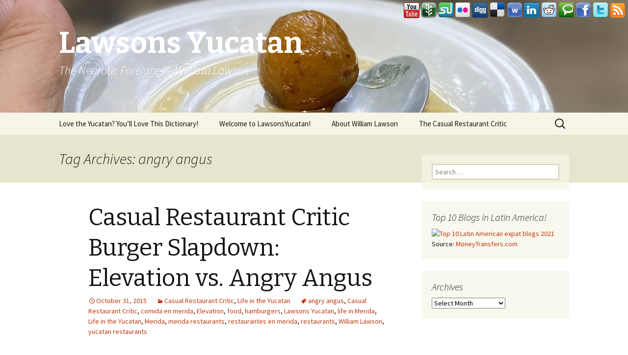

--- FILE ---
content_type: text/html; charset=UTF-8
request_url: https://www.lawsonsyucatan.com/tag/angry-angus/
body_size: 59988
content:
<!DOCTYPE html>
<!--[if IE 7]>
<html class="ie ie7" lang="en-US">
<![endif]-->
<!--[if IE 8]>
<html class="ie ie8" lang="en-US">
<![endif]-->
<!--[if !(IE 7) | !(IE 8)  ]><!-->
<html lang="en-US">
<!--<![endif]-->
<head>
	<meta charset="UTF-8">
	<meta name="viewport" content="width=device-width">
	<title>angry angus | Lawsons Yucatan</title>
	<link rel="profile" href="http://gmpg.org/xfn/11">
	<link rel="pingback" href="https://www.lawsonsyucatan.com/xmlrpc.php">
	<!--[if lt IE 9]>
	<script src="https://www.lawsonsyucatan.com/wp-content/themes/twentythirteen/js/html5.js"></script>
	<![endif]-->
	<link rel="stylesheet" type="text/css" href="https://www.lawsonsyucatan.com/wp-content/plugins/fixed-social-buttons/stylehortop.css" /><link rel='dns-prefetch' href='//fonts.googleapis.com' />
<link rel='dns-prefetch' href='//s.w.org' />
<link rel="alternate" type="application/rss+xml" title="Lawsons Yucatan &raquo; Feed" href="https://www.lawsonsyucatan.com/feed/" />
<link rel="alternate" type="application/rss+xml" title="Lawsons Yucatan &raquo; Comments Feed" href="https://www.lawsonsyucatan.com/comments/feed/" />
<link rel="alternate" type="application/rss+xml" title="Lawsons Yucatan &raquo; angry angus Tag Feed" href="https://www.lawsonsyucatan.com/tag/angry-angus/feed/" />
		<script type="text/javascript">
			window._wpemojiSettings = {"baseUrl":"https:\/\/s.w.org\/images\/core\/emoji\/11.2.0\/72x72\/","ext":".png","svgUrl":"https:\/\/s.w.org\/images\/core\/emoji\/11.2.0\/svg\/","svgExt":".svg","source":{"concatemoji":"https:\/\/www.lawsonsyucatan.com\/wp-includes\/js\/wp-emoji-release.min.js?ver=5.1.19"}};
			!function(e,a,t){var n,r,o,i=a.createElement("canvas"),p=i.getContext&&i.getContext("2d");function s(e,t){var a=String.fromCharCode;p.clearRect(0,0,i.width,i.height),p.fillText(a.apply(this,e),0,0);e=i.toDataURL();return p.clearRect(0,0,i.width,i.height),p.fillText(a.apply(this,t),0,0),e===i.toDataURL()}function c(e){var t=a.createElement("script");t.src=e,t.defer=t.type="text/javascript",a.getElementsByTagName("head")[0].appendChild(t)}for(o=Array("flag","emoji"),t.supports={everything:!0,everythingExceptFlag:!0},r=0;r<o.length;r++)t.supports[o[r]]=function(e){if(!p||!p.fillText)return!1;switch(p.textBaseline="top",p.font="600 32px Arial",e){case"flag":return s([55356,56826,55356,56819],[55356,56826,8203,55356,56819])?!1:!s([55356,57332,56128,56423,56128,56418,56128,56421,56128,56430,56128,56423,56128,56447],[55356,57332,8203,56128,56423,8203,56128,56418,8203,56128,56421,8203,56128,56430,8203,56128,56423,8203,56128,56447]);case"emoji":return!s([55358,56760,9792,65039],[55358,56760,8203,9792,65039])}return!1}(o[r]),t.supports.everything=t.supports.everything&&t.supports[o[r]],"flag"!==o[r]&&(t.supports.everythingExceptFlag=t.supports.everythingExceptFlag&&t.supports[o[r]]);t.supports.everythingExceptFlag=t.supports.everythingExceptFlag&&!t.supports.flag,t.DOMReady=!1,t.readyCallback=function(){t.DOMReady=!0},t.supports.everything||(n=function(){t.readyCallback()},a.addEventListener?(a.addEventListener("DOMContentLoaded",n,!1),e.addEventListener("load",n,!1)):(e.attachEvent("onload",n),a.attachEvent("onreadystatechange",function(){"complete"===a.readyState&&t.readyCallback()})),(n=t.source||{}).concatemoji?c(n.concatemoji):n.wpemoji&&n.twemoji&&(c(n.twemoji),c(n.wpemoji)))}(window,document,window._wpemojiSettings);
		</script>
		<style type="text/css">
img.wp-smiley,
img.emoji {
	display: inline !important;
	border: none !important;
	box-shadow: none !important;
	height: 1em !important;
	width: 1em !important;
	margin: 0 .07em !important;
	vertical-align: -0.1em !important;
	background: none !important;
	padding: 0 !important;
}
</style>
	<link rel='stylesheet' id='wp-block-library-css'  href='https://www.lawsonsyucatan.com/wp-includes/css/dist/block-library/style.min.css?ver=5.1.19' type='text/css' media='all' />
<link rel='stylesheet' id='wpt-twitter-feed-css'  href='https://www.lawsonsyucatan.com/wp-content/plugins/wp-to-twitter/css/twitter-feed.css?ver=5.1.19' type='text/css' media='all' />
<link rel='stylesheet' id='twentythirteen-fonts-css'  href='//fonts.googleapis.com/css?family=Source+Sans+Pro%3A300%2C400%2C700%2C300italic%2C400italic%2C700italic%7CBitter%3A400%2C700&#038;subset=latin%2Clatin-ext' type='text/css' media='all' />
<link rel='stylesheet' id='genericons-css'  href='https://www.lawsonsyucatan.com/wp-content/themes/twentythirteen/fonts/genericons.css?ver=2.09' type='text/css' media='all' />
<link rel='stylesheet' id='twentythirteen-style-css'  href='https://www.lawsonsyucatan.com/wp-content/themes/twentythirteen/style.css?ver=2013-07-18' type='text/css' media='all' />
<!--[if lt IE 9]>
<link rel='stylesheet' id='twentythirteen-ie-css'  href='https://www.lawsonsyucatan.com/wp-content/themes/twentythirteen/css/ie.css?ver=2013-07-18' type='text/css' media='all' />
<![endif]-->
<script type='text/javascript' src='https://www.lawsonsyucatan.com/wp-includes/js/jquery/jquery.js?ver=1.12.4'></script>
<script type='text/javascript' src='https://www.lawsonsyucatan.com/wp-includes/js/jquery/jquery-migrate.min.js?ver=1.4.1'></script>
<script type='text/javascript' src='https://www.lawsonsyucatan.com/wp-content/plugins/google-analyticator/external-tracking.min.js?ver=6.5.4'></script>
<link rel='https://api.w.org/' href='https://www.lawsonsyucatan.com/wp-json/' />
<link rel="EditURI" type="application/rsd+xml" title="RSD" href="https://www.lawsonsyucatan.com/xmlrpc.php?rsd" />
<link rel="wlwmanifest" type="application/wlwmanifest+xml" href="https://www.lawsonsyucatan.com/wp-includes/wlwmanifest.xml" /> 
<meta name="generator" content="WordPress 5.1.19" />
<style type="text/css">
#wp-calendar {
width:100%;
font-size:15px;
text-align:center;
}    
.calnk a:hover {
         background-position:0 0;
         text-decoration:none;  
         color:#000000;
         border-bottom:1px dotted #000000;
         }
    .calnk a:visited {
         text-decoration:none;
         color:#000000;
         border-bottom:1px dotted #000000;
        }
    .calnk a {
        text-decoration:none; 
        color:#000000; 
        border-bottom:1px dotted #000000;
        }
    .calnk a span { 
        display:none; 
        }
    .calnk a:hover span {
        color:#333333; 
        background:#F6F79B; 
        display:block;
        position:absolute; 
        margin-top:1px; 
        padding:5px; 
        width:150px; 
        z-index:100;
        }
     .calendar-table {
        border:none;
        width:100%;
     }
     .calendar-heading {
        height:25px;
        text-align:center;
        border:1px solid #D6DED5;
        background-color:#E4EBE3;
     }
     .calendar-next {
        width:25%;
        text-align:center;
     }
     .calendar-prev {
        width:25%;
        text-align:center;
     }
     .calendar-month {
        width:50%;
        text-align:center;
        font-weight:bold;
     }
     .normal-day-heading {
        text-align:center;
        width:25px;
        height:25px;
        font-size:0.8em;
        border:1px solid #DFE6DE;
        background-color:#EBF2EA;
     }
     .weekend-heading {
        text-align:center;
        width:25px;
        height:25px;
        font-size:0.8em;
        border:1px solid #DFE6DE;
        background-color:#EBF2EA;
        color:#FF0000;
     }
     .day-with-date {
        vertical-align:text-top;
        text-align:left;
        width:60px;
        height:60px;
        border:1px solid #DFE6DE;
     }
     .no-events {

     }
     .day-without-date {
        width:60px;
        height:60px;
        border:1px solid #E9F0E8;
     }
     span.weekend {
        color:#FF0000;
     }
     .current-day {
        vertical-align:text-top;
        text-align:left;
        width:60px;
        height:60px;
        border:1px solid #BFBFBF;
        background-color:#E4EBE3;
     }
     span.event {
        font-size:0.75em;
     }
     .kjo-link {
        font-size:0.75em;
        text-align:center;
     }
     .event-title {
        text-align:center;
        font-weight:bold;
        font-size:1.2em;
     }
     .event-title-break {
        width:96%;
        margin-left:2%;
        margin-right:2%;
        margin-top:5px;
        margin-bottom:5px;
        text-align:center;
        height:1px;
        background-color:#000000;
     }
     .event-content-break {
        width:96%;
        margin-left:2%;
        margin-right:2%;
        margin-top:5px;
        margin-bottom:5px;
        text-align:center;
        height:1px;
        background-color:#000000;
     }
     .calendar-date-switcher {
        height:25px;
        text-align:center;
        border:1px solid #D6DED5;
        background-color:#E4EBE3;
     }
     .calendar-date-switcher form {
        margin:0;
        padding:0;
     }
     .calendar-date-switcher input {
        border:1px #D6DED5 solid;
     }
     .calendar-date-switcher select {
        border:1px #D6DED5 solid;
     }
     .cat-key {
        width:100%;
        margin-top:10px;
        padding:5px;
        border:1px solid #D6DED5;
     }
</style>
		<style type="text/css">.recentcomments a{display:inline !important;padding:0 !important;margin:0 !important;}</style>
			<style type="text/css" id="twentythirteen-header-css">
			.site-header {
			background: url(https://www.lawsonsyucatan.com/wp-content/uploads/2022/09/cropped-IMG_8457.jpg) no-repeat scroll top;
			background-size: 1600px auto;
		}
			.site-title,
		.site-description {
			color: #ffffff;
		}
		</style>
	<link rel="icon" href="https://www.lawsonsyucatan.com/wp-content/uploads/2014/08/cropped-photo-1-32x32.jpg" sizes="32x32" />
<link rel="icon" href="https://www.lawsonsyucatan.com/wp-content/uploads/2014/08/cropped-photo-1-192x192.jpg" sizes="192x192" />
<link rel="apple-touch-icon-precomposed" href="https://www.lawsonsyucatan.com/wp-content/uploads/2014/08/cropped-photo-1-180x180.jpg" />
<meta name="msapplication-TileImage" content="https://www.lawsonsyucatan.com/wp-content/uploads/2014/08/cropped-photo-1-270x270.jpg" />
<!-- Google Analytics Tracking by Google Analyticator 6.5.4: http://www.videousermanuals.com/google-analyticator/ -->
<script type="text/javascript">
    var analyticsFileTypes = [''];
    var analyticsSnippet = 'enabled';
    var analyticsEventTracking = 'enabled';
</script>
<script type="text/javascript">
	var _gaq = _gaq || [];
  
	_gaq.push(['_setAccount', 'UA-6003291-28']);
    _gaq.push(['_addDevId', 'i9k95']); // Google Analyticator App ID with Google
	_gaq.push(['_trackPageview']);

	(function() {
		var ga = document.createElement('script'); ga.type = 'text/javascript'; ga.async = true;
		                ga.src = ('https:' == document.location.protocol ? 'https://ssl' : 'http://www') + '.google-analytics.com/ga.js';
		                var s = document.getElementsByTagName('script')[0]; s.parentNode.insertBefore(ga, s);
	})();
</script>
</head>

<body class="archive tag tag-angry-angus tag-1368 single-author sidebar">
	<div id="page" class="hfeed site">
		<header id="masthead" class="site-header" role="banner">
			<a class="home-link" href="https://www.lawsonsyucatan.com/" title="Lawsons Yucatan" rel="home">
				<h1 class="site-title">Lawsons Yucatan</h1>
				<h2 class="site-description">The Neurotic Foreigner &#8211; William Lawson</h2>
			</a>

			<div id="navbar" class="navbar">
				<nav id="site-navigation" class="navigation main-navigation" role="navigation">
					<h3 class="menu-toggle">Menu</h3>
					<a class="screen-reader-text skip-link" href="#content" title="Skip to content">Skip to content</a>
					<div class="nav-menu"><ul>
<li class="page_item page-item-1577"><a href="https://www.lawsonsyucatan.com/love-the-yucatan-youll-love-my-dictionary/">Love the Yucatan? You&#8217;ll Love This Dictionary!</a></li>
<li class="page_item page-item-515"><a href="https://www.lawsonsyucatan.com/welcome-to-lawsonsyucatan/">Welcome to LawsonsYucatan!</a></li>
<li class="page_item page-item-2 current_page_parent"><a href="https://www.lawsonsyucatan.com/about/">About William Lawson</a></li>
<li class="page_item page-item-19"><a href="https://www.lawsonsyucatan.com/the-casual-restaurant-critic/">The Casual Restaurant Critic</a></li>
</ul></div>
					<form role="search" method="get" class="search-form" action="https://www.lawsonsyucatan.com/">
				<label>
					<span class="screen-reader-text">Search for:</span>
					<input type="search" class="search-field" placeholder="Search &hellip;" value="" name="s" />
				</label>
				<input type="submit" class="search-submit" value="Search" />
			</form>				</nav><!-- #site-navigation -->
			</div><!-- #navbar -->
		</header><!-- #masthead -->

		<div id="main" class="site-main">

	<div id="primary" class="content-area">
		<div id="content" class="site-content" role="main">

					<header class="archive-header">
				<h1 class="archive-title">Tag Archives: angry angus</h1>

							</header><!-- .archive-header -->

										
<article id="post-3321" class="post-3321 post type-post status-publish format-standard hentry category-casual-restaurant-critic category-life-in-the-yucatan tag-angry-angus tag-casual-restaurant-critic tag-comida-en-merida tag-elevation tag-food tag-hamburgers tag-lawsons-yucatan tag-life-in-merida tag-life-in-the-yucatan tag-merida tag-merida-restaurants tag-restaurantes-en-merida tag-restaurants tag-william-lawson tag-yucatan-restaurants">
	<header class="entry-header">
		
				<h1 class="entry-title">
			<a href="https://www.lawsonsyucatan.com/2015/10/31/casual-restaurant-critic-burger-slapdown-elevation-vs-angry-angus/" rel="bookmark">Casual Restaurant Critic Burger Slapdown: Elevation vs. Angry Angus</a>
		</h1>
		
		<div class="entry-meta">
			<span class="date"><a href="https://www.lawsonsyucatan.com/2015/10/31/casual-restaurant-critic-burger-slapdown-elevation-vs-angry-angus/" title="Permalink to Casual Restaurant Critic Burger Slapdown: Elevation vs. Angry Angus" rel="bookmark"><time class="entry-date" datetime="2015-10-31T16:21:13+00:00">October 31, 2015</time></a></span><span class="categories-links"><a href="https://www.lawsonsyucatan.com/category/casual-restaurant-critic/" rel="category tag">Casual Restaurant Critic</a>, <a href="https://www.lawsonsyucatan.com/category/life-in-the-yucatan/" rel="category tag">Life in the Yucatan</a></span><span class="tags-links"><a href="https://www.lawsonsyucatan.com/tag/angry-angus/" rel="tag">angry angus</a>, <a href="https://www.lawsonsyucatan.com/tag/casual-restaurant-critic/" rel="tag">Casual Restaurant Critic</a>, <a href="https://www.lawsonsyucatan.com/tag/comida-en-merida/" rel="tag">comida en merida</a>, <a href="https://www.lawsonsyucatan.com/tag/elevation/" rel="tag">Elevation</a>, <a href="https://www.lawsonsyucatan.com/tag/food/" rel="tag">food</a>, <a href="https://www.lawsonsyucatan.com/tag/hamburgers/" rel="tag">hamburgers</a>, <a href="https://www.lawsonsyucatan.com/tag/lawsons-yucatan/" rel="tag">Lawsons Yucatan</a>, <a href="https://www.lawsonsyucatan.com/tag/life-in-merida/" rel="tag">life in Merida</a>, <a href="https://www.lawsonsyucatan.com/tag/life-in-the-yucatan/" rel="tag">Life in the Yucatan</a>, <a href="https://www.lawsonsyucatan.com/tag/merida/" rel="tag">Merida</a>, <a href="https://www.lawsonsyucatan.com/tag/merida-restaurants/" rel="tag">merida restaurants</a>, <a href="https://www.lawsonsyucatan.com/tag/restaurantes-en-merida/" rel="tag">restaurantes en merida</a>, <a href="https://www.lawsonsyucatan.com/tag/restaurants/" rel="tag">restaurants</a>, <a href="https://www.lawsonsyucatan.com/tag/william-lawson/" rel="tag">William Lawson</a>, <a href="https://www.lawsonsyucatan.com/tag/yucatan-restaurants/" rel="tag">yucatan restaurants</a></span><span class="author vcard"><a class="url fn n" href="https://www.lawsonsyucatan.com/author/admin/" title="View all posts by WilliamLawson" rel="author">WilliamLawson</a></span>					</div><!-- .entry-meta -->
	</header><!-- .entry-header -->

		<div class="entry-content">
		<p>Exciting stuff &#8211; a burger slapdown.</p>
<p>In this corner, at a trim 57 kilos, Elevation Burger. A big blue-themed restaurant that smacks of fast foodiness but offers a fresh and organic take on the hamburger, according to all the hype and publicity. The Critic has heard people whine on about how expensive the burgers are and this is probably the case, but have you seen the price of organic meat in Costco vs the regular hormone and steroid kind? You are what you eat, and that is another slogan on the wall of Elevation.</p>
<p>The Critic was underwhelmed by the size of the burger &#8211; a plain burger accompanied by large fries &#8211; and overwhelmed by the fries, which were huge and so tasty that he couldn&#8217;t stop eating them in spite of the fact that his arteries were visibly constricting. The burger, while small was very tasty. The meat (one patty) was meaty, not pasty and the tomato, lettuce and pickle were refreshingly cold. Real Cheddar too. It tasted like a burger you would make at home. Satisfying. Cost? $160 pesos fries and burger, no drink.</p>
<p>And in this corner, weighing in at 104 sloppy, smoky kilos, Angry Angus. Not sure about the name but the burgers are all extremely loaded up with extras and the prices are  much lower than our elevated contender. Of course AA doesn&#8217;t need to pay a huge franchise fee in USD and probably pays a fraction of the rent. The burgers are huge, absolutely crammed with extras and accompanied by fries that are fresh and hot. On this occasion the Critic had a burger with chistorra, that tasty fatty Argentinian sausage, plus real Cheddar cheese and god knows what else. It was hard to wrap his lips around this thing. Sloppy, messy, tasty, fatty and ultimately satisfying. The cost? 99 pesos. Yup, that&#8217;s it.</p>
<p>Service at Elevation was fast-food style although they did make an (inconsistent) effort to have someone open the door for arriving or departing guests.  Ambience again was fast food-y and instead of orange and white, the colors were blue and white. The kitchen is open and clean.</p>
<p>Service at Angry Angus was amazingly good, considering you are really out on the street. Ambience is, well, out on the street. There is a TV, of course, and you can see the giant grill off to one side where a host of burger people are busily cranking out the wares.</p>
<p>The winner of this smackdown? Based on taste, service and price, the clear winner is Angry Angus. Go tonight, the place opens at 7 PM.</p>
<p><strong>Links and more info:</strong></p>
<p>Elevation Burger: https://www.facebook.com/ElevationBurgerMX</p>
<p>Angry Angus: https://www.facebook.com/angryangus.lasmejoreshamburguesasangus/</p>
<p>&nbsp;</p>
			</div><!-- .entry-content -->
	
	<footer class="entry-meta">
					<div class="comments-link">
				<a href="https://www.lawsonsyucatan.com/2015/10/31/casual-restaurant-critic-burger-slapdown-elevation-vs-angry-angus/#comments">View all 2 comments</a>			</div><!-- .comments-link -->
		
			</footer><!-- .entry-meta -->
</article><!-- #post -->
							
<article id="post-3106" class="post-3106 post type-post status-publish format-standard hentry category-casual-restaurant-critic tag-angry-angus tag-bella-roma tag-better-half tag-casual-restaurant-critic tag-comida tag-donde-comer tag-hamburgers tag-hamburguesas tag-las-americas tag-lawsons-yucatan tag-meat-lovers tag-merida tag-restaurants tag-where-to-eat tag-yucatan">
	<header class="entry-header">
		
				<h1 class="entry-title">
			<a href="https://www.lawsonsyucatan.com/2014/10/29/giant-burger-and-best-service-ever/" rel="bookmark">Giant Burger and Best Service Ever.</a>
		</h1>
		
		<div class="entry-meta">
			<span class="date"><a href="https://www.lawsonsyucatan.com/2014/10/29/giant-burger-and-best-service-ever/" title="Permalink to Giant Burger and Best Service Ever." rel="bookmark"><time class="entry-date" datetime="2014-10-29T15:28:14+00:00">October 29, 2014</time></a></span><span class="categories-links"><a href="https://www.lawsonsyucatan.com/category/casual-restaurant-critic/" rel="category tag">Casual Restaurant Critic</a></span><span class="tags-links"><a href="https://www.lawsonsyucatan.com/tag/angry-angus/" rel="tag">angry angus</a>, <a href="https://www.lawsonsyucatan.com/tag/bella-roma/" rel="tag">bella roma</a>, <a href="https://www.lawsonsyucatan.com/tag/better-half/" rel="tag">better half</a>, <a href="https://www.lawsonsyucatan.com/tag/casual-restaurant-critic/" rel="tag">Casual Restaurant Critic</a>, <a href="https://www.lawsonsyucatan.com/tag/comida/" rel="tag">comida</a>, <a href="https://www.lawsonsyucatan.com/tag/donde-comer/" rel="tag">donde comer</a>, <a href="https://www.lawsonsyucatan.com/tag/hamburgers/" rel="tag">hamburgers</a>, <a href="https://www.lawsonsyucatan.com/tag/hamburguesas/" rel="tag">hamburguesas</a>, <a href="https://www.lawsonsyucatan.com/tag/las-americas/" rel="tag">Las Americas</a>, <a href="https://www.lawsonsyucatan.com/tag/lawsons-yucatan/" rel="tag">Lawsons Yucatan</a>, <a href="https://www.lawsonsyucatan.com/tag/meat-lovers/" rel="tag">meat lovers</a>, <a href="https://www.lawsonsyucatan.com/tag/merida/" rel="tag">Merida</a>, <a href="https://www.lawsonsyucatan.com/tag/restaurants/" rel="tag">restaurants</a>, <a href="https://www.lawsonsyucatan.com/tag/where-to-eat/" rel="tag">where to eat</a>, <a href="https://www.lawsonsyucatan.com/tag/yucatan/" rel="tag">Yucatan</a></span><span class="author vcard"><a class="url fn n" href="https://www.lawsonsyucatan.com/author/admin/" title="View all posts by WilliamLawson" rel="author">WilliamLawson</a></span>					</div><!-- .entry-meta -->
	</header><!-- .entry-header -->

		<div class="entry-content">
		<p>The Casual Restaurant Critic has one beef (complaint) and it is this: service at restaurants and almost anywhere in Merida generally sucks. Of course there are individual exceptions; persons that have an innate ability to be welcoming, warm and and genuinely kind and are capable of making one feel welcome and taken care of. But at the institutional level, from the owner on down, where everyone in the organization is on the same page, this is rare to non-existent.</p>
<p><a href="http://www.lawsonsyucatan.com/wp-content/uploads/2014/10/IMG_4324.jpg"><img class="aligncenter size-large wp-image-3108" src="http://www.lawsonsyucatan.com/wp-content/uploads/2014/10/IMG_4324-768x1024.jpg" alt="IMG_4324" width="604" height="805" srcset="https://www.lawsonsyucatan.com/wp-content/uploads/2014/10/IMG_4324-768x1024.jpg 768w, https://www.lawsonsyucatan.com/wp-content/uploads/2014/10/IMG_4324-225x300.jpg 225w" sizes="(max-width: 604px) 100vw, 604px" /></a>That is why it was such a surprise to find three different people at the same burger joint, called Angus in Las Americas, all acting in unison, one nicer than the other, and probably providing the Critic and BH with the best service had anywhere recently, including all the pretentious gringo franchises whose owners think that their fancy location and name will be enough and the higher end places that are slacking off in general. Not to mention all the others in the middle to lower end of the gastronomic spectrum.</p>
<p>One or more of the loyal readers of this column will ask about the location of this place, so here is a link to their Facebook page complete with photos, menu, phone number and address. Go try it for yourself and see if the service is as good as it was on this visit. In any case, the hamburger was amazingly good.</p>
<p>https://www.facebook.com/angryangus.lasmejoreshamburguesasangus?fref=ts</p>
<p>And too bad for Bella Roma as they open too late for the late afternoon &#8220;I&#8217;m starving feed me NOW&#8221; crowd.<a href="http://www.lawsonsyucatan.com/wp-content/uploads/2014/10/IMG_4323.jpg"><img class="aligncenter size-large wp-image-3107" src="http://www.lawsonsyucatan.com/wp-content/uploads/2014/10/IMG_4323-768x1024.jpg" alt="IMG_4323" width="604" height="805" srcset="https://www.lawsonsyucatan.com/wp-content/uploads/2014/10/IMG_4323-768x1024.jpg 768w, https://www.lawsonsyucatan.com/wp-content/uploads/2014/10/IMG_4323-225x300.jpg 225w" sizes="(max-width: 604px) 100vw, 604px" /></a></p>
			</div><!-- .entry-content -->
	
	<footer class="entry-meta">
					<div class="comments-link">
				<a href="https://www.lawsonsyucatan.com/2014/10/29/giant-burger-and-best-service-ever/#comments">View all 3 comments</a>			</div><!-- .comments-link -->
		
			</footer><!-- .entry-meta -->
</article><!-- #post -->
			
			
		
		</div><!-- #content -->
	</div><!-- #primary -->

	<div id="tertiary" class="sidebar-container" role="complementary">
		<div class="sidebar-inner">
			<div class="widget-area">
				<aside id="search-3" class="widget widget_search"><form role="search" method="get" class="search-form" action="https://www.lawsonsyucatan.com/">
				<label>
					<span class="screen-reader-text">Search for:</span>
					<input type="search" class="search-field" placeholder="Search &hellip;" value="" name="s" />
				</label>
				<input type="submit" class="search-submit" value="Search" />
			</form></aside><aside id="custom_html-2" class="widget_text widget widget_custom_html"><h3 class="widget-title">Top 10 Blogs in Latin America!</h3><div class="textwidget custom-html-widget"><a href="https://moneytransfers.com/expats/top-10-latin-american-expat-blogs"
 ><img src="https://moneytransfers.com/wp-content/uploads/2021/04/Latin-America-Expat-Blog-Badge.png" alt="Top 10 Latin American expat blogs
 2021"  width="250px" border="0" /></a><br />Source: <a href="https://moneytransfers.com/" >MoneyTransfers.com</a></div></aside><aside id="archives-3" class="widget widget_archive"><h3 class="widget-title">Archives</h3>		<label class="screen-reader-text" for="archives-dropdown-3">Archives</label>
		<select id="archives-dropdown-3" name="archive-dropdown" onchange='document.location.href=this.options[this.selectedIndex].value;'>
			
			<option value="">Select Month</option>
				<option value='https://www.lawsonsyucatan.com/2025/05/'> May 2025 &nbsp;(1)</option>
	<option value='https://www.lawsonsyucatan.com/2024/03/'> March 2024 &nbsp;(1)</option>
	<option value='https://www.lawsonsyucatan.com/2023/06/'> June 2023 &nbsp;(1)</option>
	<option value='https://www.lawsonsyucatan.com/2022/12/'> December 2022 &nbsp;(1)</option>
	<option value='https://www.lawsonsyucatan.com/2022/10/'> October 2022 &nbsp;(1)</option>
	<option value='https://www.lawsonsyucatan.com/2022/09/'> September 2022 &nbsp;(2)</option>
	<option value='https://www.lawsonsyucatan.com/2022/07/'> July 2022 &nbsp;(1)</option>
	<option value='https://www.lawsonsyucatan.com/2022/06/'> June 2022 &nbsp;(2)</option>
	<option value='https://www.lawsonsyucatan.com/2022/05/'> May 2022 &nbsp;(1)</option>
	<option value='https://www.lawsonsyucatan.com/2022/02/'> February 2022 &nbsp;(2)</option>
	<option value='https://www.lawsonsyucatan.com/2022/01/'> January 2022 &nbsp;(2)</option>
	<option value='https://www.lawsonsyucatan.com/2021/12/'> December 2021 &nbsp;(1)</option>
	<option value='https://www.lawsonsyucatan.com/2021/09/'> September 2021 &nbsp;(2)</option>
	<option value='https://www.lawsonsyucatan.com/2021/08/'> August 2021 &nbsp;(1)</option>
	<option value='https://www.lawsonsyucatan.com/2021/06/'> June 2021 &nbsp;(1)</option>
	<option value='https://www.lawsonsyucatan.com/2021/05/'> May 2021 &nbsp;(2)</option>
	<option value='https://www.lawsonsyucatan.com/2021/04/'> April 2021 &nbsp;(2)</option>
	<option value='https://www.lawsonsyucatan.com/2021/02/'> February 2021 &nbsp;(2)</option>
	<option value='https://www.lawsonsyucatan.com/2021/01/'> January 2021 &nbsp;(1)</option>
	<option value='https://www.lawsonsyucatan.com/2020/11/'> November 2020 &nbsp;(1)</option>
	<option value='https://www.lawsonsyucatan.com/2020/10/'> October 2020 &nbsp;(1)</option>
	<option value='https://www.lawsonsyucatan.com/2020/06/'> June 2020 &nbsp;(4)</option>
	<option value='https://www.lawsonsyucatan.com/2020/05/'> May 2020 &nbsp;(3)</option>
	<option value='https://www.lawsonsyucatan.com/2020/04/'> April 2020 &nbsp;(11)</option>
	<option value='https://www.lawsonsyucatan.com/2020/03/'> March 2020 &nbsp;(5)</option>
	<option value='https://www.lawsonsyucatan.com/2020/02/'> February 2020 &nbsp;(1)</option>
	<option value='https://www.lawsonsyucatan.com/2020/01/'> January 2020 &nbsp;(2)</option>
	<option value='https://www.lawsonsyucatan.com/2019/12/'> December 2019 &nbsp;(1)</option>
	<option value='https://www.lawsonsyucatan.com/2019/11/'> November 2019 &nbsp;(1)</option>
	<option value='https://www.lawsonsyucatan.com/2019/10/'> October 2019 &nbsp;(2)</option>
	<option value='https://www.lawsonsyucatan.com/2019/09/'> September 2019 &nbsp;(1)</option>
	<option value='https://www.lawsonsyucatan.com/2019/08/'> August 2019 &nbsp;(5)</option>
	<option value='https://www.lawsonsyucatan.com/2019/07/'> July 2019 &nbsp;(1)</option>
	<option value='https://www.lawsonsyucatan.com/2019/06/'> June 2019 &nbsp;(1)</option>
	<option value='https://www.lawsonsyucatan.com/2019/04/'> April 2019 &nbsp;(7)</option>
	<option value='https://www.lawsonsyucatan.com/2019/02/'> February 2019 &nbsp;(7)</option>
	<option value='https://www.lawsonsyucatan.com/2019/01/'> January 2019 &nbsp;(6)</option>
	<option value='https://www.lawsonsyucatan.com/2018/12/'> December 2018 &nbsp;(2)</option>
	<option value='https://www.lawsonsyucatan.com/2018/11/'> November 2018 &nbsp;(3)</option>
	<option value='https://www.lawsonsyucatan.com/2018/10/'> October 2018 &nbsp;(1)</option>
	<option value='https://www.lawsonsyucatan.com/2018/09/'> September 2018 &nbsp;(2)</option>
	<option value='https://www.lawsonsyucatan.com/2018/08/'> August 2018 &nbsp;(9)</option>
	<option value='https://www.lawsonsyucatan.com/2018/07/'> July 2018 &nbsp;(1)</option>
	<option value='https://www.lawsonsyucatan.com/2018/06/'> June 2018 &nbsp;(3)</option>
	<option value='https://www.lawsonsyucatan.com/2018/03/'> March 2018 &nbsp;(1)</option>
	<option value='https://www.lawsonsyucatan.com/2018/02/'> February 2018 &nbsp;(1)</option>
	<option value='https://www.lawsonsyucatan.com/2018/01/'> January 2018 &nbsp;(1)</option>
	<option value='https://www.lawsonsyucatan.com/2017/08/'> August 2017 &nbsp;(4)</option>
	<option value='https://www.lawsonsyucatan.com/2017/07/'> July 2017 &nbsp;(6)</option>
	<option value='https://www.lawsonsyucatan.com/2017/03/'> March 2017 &nbsp;(1)</option>
	<option value='https://www.lawsonsyucatan.com/2017/02/'> February 2017 &nbsp;(5)</option>
	<option value='https://www.lawsonsyucatan.com/2017/01/'> January 2017 &nbsp;(1)</option>
	<option value='https://www.lawsonsyucatan.com/2016/12/'> December 2016 &nbsp;(2)</option>
	<option value='https://www.lawsonsyucatan.com/2016/11/'> November 2016 &nbsp;(2)</option>
	<option value='https://www.lawsonsyucatan.com/2016/09/'> September 2016 &nbsp;(5)</option>
	<option value='https://www.lawsonsyucatan.com/2016/07/'> July 2016 &nbsp;(4)</option>
	<option value='https://www.lawsonsyucatan.com/2016/06/'> June 2016 &nbsp;(1)</option>
	<option value='https://www.lawsonsyucatan.com/2016/04/'> April 2016 &nbsp;(5)</option>
	<option value='https://www.lawsonsyucatan.com/2016/01/'> January 2016 &nbsp;(1)</option>
	<option value='https://www.lawsonsyucatan.com/2015/12/'> December 2015 &nbsp;(1)</option>
	<option value='https://www.lawsonsyucatan.com/2015/10/'> October 2015 &nbsp;(2)</option>
	<option value='https://www.lawsonsyucatan.com/2015/09/'> September 2015 &nbsp;(4)</option>
	<option value='https://www.lawsonsyucatan.com/2015/07/'> July 2015 &nbsp;(2)</option>
	<option value='https://www.lawsonsyucatan.com/2015/06/'> June 2015 &nbsp;(1)</option>
	<option value='https://www.lawsonsyucatan.com/2015/05/'> May 2015 &nbsp;(3)</option>
	<option value='https://www.lawsonsyucatan.com/2015/03/'> March 2015 &nbsp;(2)</option>
	<option value='https://www.lawsonsyucatan.com/2015/02/'> February 2015 &nbsp;(3)</option>
	<option value='https://www.lawsonsyucatan.com/2014/12/'> December 2014 &nbsp;(2)</option>
	<option value='https://www.lawsonsyucatan.com/2014/11/'> November 2014 &nbsp;(1)</option>
	<option value='https://www.lawsonsyucatan.com/2014/10/'> October 2014 &nbsp;(4)</option>
	<option value='https://www.lawsonsyucatan.com/2014/09/'> September 2014 &nbsp;(6)</option>
	<option value='https://www.lawsonsyucatan.com/2014/08/'> August 2014 &nbsp;(3)</option>
	<option value='https://www.lawsonsyucatan.com/2014/06/'> June 2014 &nbsp;(4)</option>
	<option value='https://www.lawsonsyucatan.com/2014/05/'> May 2014 &nbsp;(3)</option>
	<option value='https://www.lawsonsyucatan.com/2014/04/'> April 2014 &nbsp;(3)</option>
	<option value='https://www.lawsonsyucatan.com/2014/02/'> February 2014 &nbsp;(2)</option>
	<option value='https://www.lawsonsyucatan.com/2014/01/'> January 2014 &nbsp;(1)</option>
	<option value='https://www.lawsonsyucatan.com/2013/12/'> December 2013 &nbsp;(2)</option>
	<option value='https://www.lawsonsyucatan.com/2013/11/'> November 2013 &nbsp;(2)</option>
	<option value='https://www.lawsonsyucatan.com/2013/10/'> October 2013 &nbsp;(3)</option>
	<option value='https://www.lawsonsyucatan.com/2013/09/'> September 2013 &nbsp;(1)</option>
	<option value='https://www.lawsonsyucatan.com/2013/08/'> August 2013 &nbsp;(3)</option>
	<option value='https://www.lawsonsyucatan.com/2013/05/'> May 2013 &nbsp;(4)</option>
	<option value='https://www.lawsonsyucatan.com/2013/04/'> April 2013 &nbsp;(4)</option>
	<option value='https://www.lawsonsyucatan.com/2013/03/'> March 2013 &nbsp;(2)</option>
	<option value='https://www.lawsonsyucatan.com/2012/11/'> November 2012 &nbsp;(1)</option>
	<option value='https://www.lawsonsyucatan.com/2012/10/'> October 2012 &nbsp;(4)</option>
	<option value='https://www.lawsonsyucatan.com/2012/09/'> September 2012 &nbsp;(4)</option>
	<option value='https://www.lawsonsyucatan.com/2012/08/'> August 2012 &nbsp;(6)</option>
	<option value='https://www.lawsonsyucatan.com/2012/07/'> July 2012 &nbsp;(5)</option>
	<option value='https://www.lawsonsyucatan.com/2012/06/'> June 2012 &nbsp;(2)</option>
	<option value='https://www.lawsonsyucatan.com/2012/05/'> May 2012 &nbsp;(4)</option>
	<option value='https://www.lawsonsyucatan.com/2012/04/'> April 2012 &nbsp;(2)</option>
	<option value='https://www.lawsonsyucatan.com/2012/03/'> March 2012 &nbsp;(4)</option>
	<option value='https://www.lawsonsyucatan.com/2012/02/'> February 2012 &nbsp;(2)</option>
	<option value='https://www.lawsonsyucatan.com/2012/01/'> January 2012 &nbsp;(4)</option>
	<option value='https://www.lawsonsyucatan.com/2011/12/'> December 2011 &nbsp;(4)</option>
	<option value='https://www.lawsonsyucatan.com/2011/11/'> November 2011 &nbsp;(2)</option>
	<option value='https://www.lawsonsyucatan.com/2011/10/'> October 2011 &nbsp;(4)</option>
	<option value='https://www.lawsonsyucatan.com/2011/09/'> September 2011 &nbsp;(5)</option>
	<option value='https://www.lawsonsyucatan.com/2011/08/'> August 2011 &nbsp;(2)</option>
	<option value='https://www.lawsonsyucatan.com/2011/07/'> July 2011 &nbsp;(4)</option>
	<option value='https://www.lawsonsyucatan.com/2011/06/'> June 2011 &nbsp;(13)</option>
	<option value='https://www.lawsonsyucatan.com/2011/05/'> May 2011 &nbsp;(6)</option>
	<option value='https://www.lawsonsyucatan.com/2011/04/'> April 2011 &nbsp;(8)</option>
	<option value='https://www.lawsonsyucatan.com/2011/03/'> March 2011 &nbsp;(12)</option>
	<option value='https://www.lawsonsyucatan.com/2011/02/'> February 2011 &nbsp;(2)</option>
	<option value='https://www.lawsonsyucatan.com/2011/01/'> January 2011 &nbsp;(7)</option>
	<option value='https://www.lawsonsyucatan.com/2010/12/'> December 2010 &nbsp;(5)</option>
	<option value='https://www.lawsonsyucatan.com/2010/11/'> November 2010 &nbsp;(3)</option>
	<option value='https://www.lawsonsyucatan.com/2010/10/'> October 2010 &nbsp;(12)</option>
	<option value='https://www.lawsonsyucatan.com/2010/09/'> September 2010 &nbsp;(6)</option>
	<option value='https://www.lawsonsyucatan.com/2010/08/'> August 2010 &nbsp;(4)</option>
	<option value='https://www.lawsonsyucatan.com/2010/07/'> July 2010 &nbsp;(11)</option>
	<option value='https://www.lawsonsyucatan.com/2010/06/'> June 2010 &nbsp;(7)</option>
	<option value='https://www.lawsonsyucatan.com/2010/05/'> May 2010 &nbsp;(17)</option>
	<option value='https://www.lawsonsyucatan.com/2010/04/'> April 2010 &nbsp;(14)</option>
	<option value='https://www.lawsonsyucatan.com/2010/03/'> March 2010 &nbsp;(13)</option>
	<option value='https://www.lawsonsyucatan.com/2010/02/'> February 2010 &nbsp;(2)</option>
	<option value='https://www.lawsonsyucatan.com/2010/01/'> January 2010 &nbsp;(11)</option>
	<option value='https://www.lawsonsyucatan.com/2009/12/'> December 2009 &nbsp;(11)</option>
	<option value='https://www.lawsonsyucatan.com/2009/11/'> November 2009 &nbsp;(14)</option>
	<option value='https://www.lawsonsyucatan.com/2009/10/'> October 2009 &nbsp;(16)</option>
	<option value='https://www.lawsonsyucatan.com/2009/09/'> September 2009 &nbsp;(7)</option>
	<option value='https://www.lawsonsyucatan.com/2009/08/'> August 2009 &nbsp;(9)</option>
	<option value='https://www.lawsonsyucatan.com/2009/07/'> July 2009 &nbsp;(10)</option>
	<option value='https://www.lawsonsyucatan.com/2009/06/'> June 2009 &nbsp;(12)</option>
	<option value='https://www.lawsonsyucatan.com/2009/05/'> May 2009 &nbsp;(4)</option>
	<option value='https://www.lawsonsyucatan.com/2009/04/'> April 2009 &nbsp;(18)</option>
	<option value='https://www.lawsonsyucatan.com/2009/03/'> March 2009 &nbsp;(5)</option>
	<option value='https://www.lawsonsyucatan.com/2009/02/'> February 2009 &nbsp;(2)</option>
	<option value='https://www.lawsonsyucatan.com/2009/01/'> January 2009 &nbsp;(6)</option>
	<option value='https://www.lawsonsyucatan.com/2008/12/'> December 2008 &nbsp;(8)</option>
	<option value='https://www.lawsonsyucatan.com/2008/11/'> November 2008 &nbsp;(9)</option>
	<option value='https://www.lawsonsyucatan.com/2008/10/'> October 2008 &nbsp;(4)</option>
	<option value='https://www.lawsonsyucatan.com/2008/09/'> September 2008 &nbsp;(13)</option>
	<option value='https://www.lawsonsyucatan.com/2008/08/'> August 2008 &nbsp;(8)</option>
	<option value='https://www.lawsonsyucatan.com/2008/07/'> July 2008 &nbsp;(2)</option>
	<option value='https://www.lawsonsyucatan.com/2008/06/'> June 2008 &nbsp;(4)</option>
	<option value='https://www.lawsonsyucatan.com/2008/05/'> May 2008 &nbsp;(6)</option>
	<option value='https://www.lawsonsyucatan.com/2008/04/'> April 2008 &nbsp;(3)</option>
	<option value='https://www.lawsonsyucatan.com/2008/03/'> March 2008 &nbsp;(13)</option>
	<option value='https://www.lawsonsyucatan.com/2008/02/'> February 2008 &nbsp;(4)</option>
	<option value='https://www.lawsonsyucatan.com/2008/01/'> January 2008 &nbsp;(3)</option>
	<option value='https://www.lawsonsyucatan.com/2007/12/'> December 2007 &nbsp;(1)</option>
	<option value='https://www.lawsonsyucatan.com/2007/11/'> November 2007 &nbsp;(3)</option>
	<option value='https://www.lawsonsyucatan.com/2007/10/'> October 2007 &nbsp;(8)</option>
	<option value='https://www.lawsonsyucatan.com/2007/09/'> September 2007 &nbsp;(1)</option>
	<option value='https://www.lawsonsyucatan.com/2007/08/'> August 2007 &nbsp;(3)</option>
	<option value='https://www.lawsonsyucatan.com/2007/07/'> July 2007 &nbsp;(4)</option>
	<option value='https://www.lawsonsyucatan.com/2007/06/'> June 2007 &nbsp;(7)</option>
	<option value='https://www.lawsonsyucatan.com/2007/05/'> May 2007 &nbsp;(8)</option>
	<option value='https://www.lawsonsyucatan.com/2007/03/'> March 2007 &nbsp;(3)</option>
	<option value='https://www.lawsonsyucatan.com/2007/02/'> February 2007 &nbsp;(2)</option>
	<option value='https://www.lawsonsyucatan.com/2006/12/'> December 2006 &nbsp;(2)</option>
	<option value='https://www.lawsonsyucatan.com/2006/11/'> November 2006 &nbsp;(5)</option>
	<option value='https://www.lawsonsyucatan.com/2006/10/'> October 2006 &nbsp;(5)</option>
	<option value='https://www.lawsonsyucatan.com/2006/09/'> September 2006 &nbsp;(5)</option>
	<option value='https://www.lawsonsyucatan.com/2006/08/'> August 2006 &nbsp;(2)</option>
	<option value='https://www.lawsonsyucatan.com/2006/04/'> April 2006 &nbsp;(5)</option>
	<option value='https://www.lawsonsyucatan.com/2005/12/'> December 2005 &nbsp;(2)</option>

		</select>
		</aside>			</div><!-- .widget-area -->
		</div><!-- .sidebar-inner -->
	</div><!-- #tertiary -->

		</div><!-- #main -->
		<footer id="colophon" class="site-footer" role="contentinfo">
				<div id="secondary" class="sidebar-container" role="complementary">
		<div class="widget-area">
			<aside id="text-9" class="widget widget_text">			<div class="textwidget"><div id="statcounter_image" style="display:inline;"><a
title="free web stats" href="http://statcounter.com/"
class="statcounter"><img
src="//c.statcounter.com/11602570/0/660ef858/0/" alt="free
web stats"  /></a></div></div>
		</aside><aside id="text-6" class="widget widget_text"><h3 class="widget-title">The Fifth Edition Yucatan Dictionary is Now Available!</h3>			<div class="textwidget">http://www.amazon.com/Modern-Yucatan-Dictionary-Ralf-Hollmann/dp/0988433753/ref=sr_1_1?ie=UTF8&qid=1376093693&sr=8-1&keywords=modern+yucatan+dictionary</div>
		</aside><aside id="pages-3" class="widget widget_pages"><h3 class="widget-title">Pages</h3>		<ul>
			<li class="page_item page-item-1577"><a href="https://www.lawsonsyucatan.com/love-the-yucatan-youll-love-my-dictionary/">Love the Yucatan? You&#8217;ll Love This Dictionary!</a></li>
<li class="page_item page-item-515"><a href="https://www.lawsonsyucatan.com/welcome-to-lawsonsyucatan/">Welcome to LawsonsYucatan!</a></li>
<li class="page_item page-item-2 current_page_parent"><a href="https://www.lawsonsyucatan.com/about/">About William Lawson</a></li>
<li class="page_item page-item-19"><a href="https://www.lawsonsyucatan.com/the-casual-restaurant-critic/">The Casual Restaurant Critic</a></li>
		</ul>
			</aside>		<aside id="recent-posts-3" class="widget widget_recent_entries">		<h3 class="widget-title">Recent Posts</h3>		<ul>
											<li>
					<a href="https://www.lawsonsyucatan.com/2025/05/26/tourism-tales/">Tourism Tales</a>
									</li>
											<li>
					<a href="https://www.lawsonsyucatan.com/2024/03/24/the-casual-restaurant-critic-at-yerba-santa-minaret/">The Casual Restaurant Critic at Yerba Santa (Minaret)</a>
									</li>
											<li>
					<a href="https://www.lawsonsyucatan.com/2023/06/05/the-casual-restaurant-critic-quick-picks-and-pans/">The Casual Restaurant Critic &#8211; Quick Picks and Pans</a>
									</li>
											<li>
					<a href="https://www.lawsonsyucatan.com/2022/12/12/the-casual-restaurant-critic-quick-takes-fall-2023/">The Casual Restaurant Critic &#8211; Quick Takes. Fall 2023</a>
									</li>
											<li>
					<a href="https://www.lawsonsyucatan.com/2022/10/22/the-casual-restaurant-critic-at-fronto-diez-diez-collection-hotel/">The Casual Restaurant Critic at Fronto &#8211; Diez Diez Collection Hotel</a>
									</li>
											<li>
					<a href="https://www.lawsonsyucatan.com/2022/09/22/the-casual-restaurant-critic-finds-his-favorite-horchata-ever-pico/">The Casual Restaurant Critic Finds his Favorite Horchata Ever. Pico. De Gallo.</a>
									</li>
											<li>
					<a href="https://www.lawsonsyucatan.com/2022/09/11/habibi-casual-restaurant-critic-review/">Habibi &#8211; Casual Restaurant Critic Review</a>
									</li>
											<li>
					<a href="https://www.lawsonsyucatan.com/2022/07/22/the-casual-restaurant-critic-at-scappata-in-progreso/">The Casual Restaurant Critic at Scappata in Progreso</a>
									</li>
											<li>
					<a href="https://www.lawsonsyucatan.com/2022/06/26/casual-restaurant-critic-at-du-ble/">Casual Restaurant Critic at Du Blé</a>
									</li>
											<li>
					<a href="https://www.lawsonsyucatan.com/2022/06/13/lagos-taberna-griega/">Lagos &#8211; Taberna Griega</a>
									</li>
					</ul>
		</aside><aside id="recent-comments-2" class="widget widget_recent_comments"><h3 class="widget-title">Recent Comments</h3><ul id="recentcomments"><li class="recentcomments"><span class="comment-author-link">WilliamLawson</span> on <a href="https://www.lawsonsyucatan.com/2023/06/05/the-casual-restaurant-critic-quick-picks-and-pans/comment-page-1/#comment-468504">The Casual Restaurant Critic &#8211; Quick Picks and Pans</a></li><li class="recentcomments"><span class="comment-author-link">Sharon</span> on <a href="https://www.lawsonsyucatan.com/2023/06/05/the-casual-restaurant-critic-quick-picks-and-pans/comment-page-1/#comment-430486">The Casual Restaurant Critic &#8211; Quick Picks and Pans</a></li><li class="recentcomments"><span class="comment-author-link">WilliamLawson</span> on <a href="https://www.lawsonsyucatan.com/2022/09/22/the-casual-restaurant-critic-finds-his-favorite-horchata-ever-pico/comment-page-1/#comment-402912">The Casual Restaurant Critic Finds his Favorite Horchata Ever. Pico. De Gallo.</a></li><li class="recentcomments"><span class="comment-author-link">WilliamLawson</span> on <a href="https://www.lawsonsyucatan.com/2022/10/22/the-casual-restaurant-critic-at-fronto-diez-diez-collection-hotel/comment-page-1/#comment-402910">The Casual Restaurant Critic at Fronto &#8211; Diez Diez Collection Hotel</a></li><li class="recentcomments"><span class="comment-author-link">Rodney Hoffman</span> on <a href="https://www.lawsonsyucatan.com/2022/10/22/the-casual-restaurant-critic-at-fronto-diez-diez-collection-hotel/comment-page-1/#comment-393954">The Casual Restaurant Critic at Fronto &#8211; Diez Diez Collection Hotel</a></li><li class="recentcomments"><span class="comment-author-link">Paola Giovine</span> on <a href="https://www.lawsonsyucatan.com/2022/09/22/the-casual-restaurant-critic-finds-his-favorite-horchata-ever-pico/comment-page-1/#comment-386432">The Casual Restaurant Critic Finds his Favorite Horchata Ever. Pico. De Gallo.</a></li><li class="recentcomments"><span class="comment-author-link">doc citron</span> on <a href="https://www.lawsonsyucatan.com/2022/06/13/lagos-taberna-griega/comment-page-1/#comment-340247">Lagos &#8211; Taberna Griega</a></li><li class="recentcomments"><span class="comment-author-link"><a href='http://mexintl.com' rel='external nofollow' class='url'>mitch keenan</a></span> on <a href="https://www.lawsonsyucatan.com/2022/06/13/lagos-taberna-griega/comment-page-1/#comment-340093">Lagos &#8211; Taberna Griega</a></li><li class="recentcomments"><span class="comment-author-link">Barb Croft</span> on <a href="https://www.lawsonsyucatan.com/2022/06/13/lagos-taberna-griega/comment-page-1/#comment-339161">Lagos &#8211; Taberna Griega</a></li><li class="recentcomments"><span class="comment-author-link">Sharon</span> on <a href="https://www.lawsonsyucatan.com/2022/05/29/in-the-harbour-sinking/comment-page-1/#comment-334530">In the Harbour, Sinking</a></li></ul></aside><aside id="tag_cloud-2" class="widget widget_tag_cloud"><h3 class="widget-title">Tags</h3><div class="tagcloud"><a href="https://www.lawsonsyucatan.com/tag/2012/" class="tag-cloud-link tag-link-25 tag-link-position-1" style="font-size: 16.737588652482pt;" aria-label="2012 (75 items)">2012</a>
<a href="https://www.lawsonsyucatan.com/tag/beach/" class="tag-cloud-link tag-link-310 tag-link-position-2" style="font-size: 8.3971631205674pt;" aria-label="beach (10 items)">beach</a>
<a href="https://www.lawsonsyucatan.com/tag/breakfast/" class="tag-cloud-link tag-link-494 tag-link-position-3" style="font-size: 9.7872340425532pt;" aria-label="breakfast (14 items)">breakfast</a>
<a href="https://www.lawsonsyucatan.com/tag/casual-restaurant-critic/" class="tag-cloud-link tag-link-1490 tag-link-position-4" style="font-size: 20.41134751773pt;" aria-label="Casual Restaurant Critic (175 items)">Casual Restaurant Critic</a>
<a href="https://www.lawsonsyucatan.com/tag/chichen-itza/" class="tag-cloud-link tag-link-27 tag-link-position-5" style="font-size: 9.0921985815603pt;" aria-label="chichen itza (12 items)">chichen itza</a>
<a href="https://www.lawsonsyucatan.com/tag/comida/" class="tag-cloud-link tag-link-612 tag-link-position-6" style="font-size: 9.7872340425532pt;" aria-label="comida (14 items)">comida</a>
<a href="https://www.lawsonsyucatan.com/tag/comida-en-merida/" class="tag-cloud-link tag-link-405 tag-link-position-7" style="font-size: 17.929078014184pt;" aria-label="comida en merida (99 items)">comida en merida</a>
<a href="https://www.lawsonsyucatan.com/tag/comida-yucateca/" class="tag-cloud-link tag-link-17 tag-link-position-8" style="font-size: 15.049645390071pt;" aria-label="comida yucateca (50 items)">comida yucateca</a>
<a href="https://www.lawsonsyucatan.com/tag/elmaloso/" class="tag-cloud-link tag-link-21 tag-link-position-9" style="font-size: 11.574468085106pt;" aria-label="elmaloso (22 items)">elmaloso</a>
<a href="https://www.lawsonsyucatan.com/tag/el-maloso/" class="tag-cloud-link tag-link-20 tag-link-position-10" style="font-size: 12.468085106383pt;" aria-label="el maloso (27 items)">el maloso</a>
<a href="https://www.lawsonsyucatan.com/tag/food/" class="tag-cloud-link tag-link-1051 tag-link-position-11" style="font-size: 15.347517730496pt;" aria-label="food (54 items)">food</a>
<a href="https://www.lawsonsyucatan.com/tag/houston/" class="tag-cloud-link tag-link-312 tag-link-position-12" style="font-size: 8.7943262411348pt;" aria-label="Houston (11 items)">Houston</a>
<a href="https://www.lawsonsyucatan.com/tag/lawsons-yucatan/" class="tag-cloud-link tag-link-846 tag-link-position-13" style="font-size: 17.929078014184pt;" aria-label="Lawsons Yucatan (100 items)">Lawsons Yucatan</a>
<a href="https://www.lawsonsyucatan.com/tag/lawsonsyucatan-com/" class="tag-cloud-link tag-link-510 tag-link-position-14" style="font-size: 18.22695035461pt;" aria-label="lawsonsyucatan.com (105 items)">lawsonsyucatan.com</a>
<a href="https://www.lawsonsyucatan.com/tag/life-in-merida/" class="tag-cloud-link tag-link-291 tag-link-position-15" style="font-size: 18.326241134752pt;" aria-label="life in Merida (108 items)">life in Merida</a>
<a href="https://www.lawsonsyucatan.com/tag/life-in-the-yucatan/" class="tag-cloud-link tag-link-1489 tag-link-position-16" style="font-size: 17.432624113475pt;" aria-label="Life in the Yucatan (89 items)">Life in the Yucatan</a>
<a href="https://www.lawsonsyucatan.com/tag/life-in-yucatan/" class="tag-cloud-link tag-link-915 tag-link-position-17" style="font-size: 12.070921985816pt;" aria-label="life in yucatan (25 items)">life in yucatan</a>
<a href="https://www.lawsonsyucatan.com/tag/mariscos/" class="tag-cloud-link tag-link-329 tag-link-position-18" style="font-size: 10.780141843972pt;" aria-label="mariscos (18 items)">mariscos</a>
<a href="https://www.lawsonsyucatan.com/tag/maya/" class="tag-cloud-link tag-link-26 tag-link-position-19" style="font-size: 8.3971631205674pt;" aria-label="maya (10 items)">maya</a>
<a href="https://www.lawsonsyucatan.com/tag/mayan/" class="tag-cloud-link tag-link-24 tag-link-position-20" style="font-size: 8pt;" aria-label="mayan (9 items)">mayan</a>
<a href="https://www.lawsonsyucatan.com/tag/merida/" class="tag-cloud-link tag-link-7 tag-link-position-21" style="font-size: 22pt;" aria-label="Merida (254 items)">Merida</a>
<a href="https://www.lawsonsyucatan.com/tag/merida-restaurants/" class="tag-cloud-link tag-link-22 tag-link-position-22" style="font-size: 19.219858156028pt;" aria-label="merida restaurants (135 items)">merida restaurants</a>
<a href="https://www.lawsonsyucatan.com/tag/mexico/" class="tag-cloud-link tag-link-35 tag-link-position-23" style="font-size: 17.432624113475pt;" aria-label="mexico (89 items)">mexico</a>
<a href="https://www.lawsonsyucatan.com/tag/montejo/" class="tag-cloud-link tag-link-355 tag-link-position-24" style="font-size: 9.7872340425532pt;" aria-label="montejo (14 items)">montejo</a>
<a href="https://www.lawsonsyucatan.com/tag/not-the-news/" class="tag-cloud-link tag-link-19 tag-link-position-25" style="font-size: 12.070921985816pt;" aria-label="not the news (25 items)">not the news</a>
<a href="https://www.lawsonsyucatan.com/tag/notthenews/" class="tag-cloud-link tag-link-18 tag-link-position-26" style="font-size: 13.36170212766pt;" aria-label="notthenews (34 items)">notthenews</a>
<a href="https://www.lawsonsyucatan.com/tag/photos/" class="tag-cloud-link tag-link-851 tag-link-position-27" style="font-size: 9.9858156028369pt;" aria-label="photos (15 items)">photos</a>
<a href="https://www.lawsonsyucatan.com/tag/progreso/" class="tag-cloud-link tag-link-29 tag-link-position-28" style="font-size: 11.375886524823pt;" aria-label="progreso (21 items)">progreso</a>
<a href="https://www.lawsonsyucatan.com/tag/queso-relleno/" class="tag-cloud-link tag-link-14 tag-link-position-29" style="font-size: 8.7943262411348pt;" aria-label="queso relleno (11 items)">queso relleno</a>
<a href="https://www.lawsonsyucatan.com/tag/restaurantes/" class="tag-cloud-link tag-link-566 tag-link-position-30" style="font-size: 15.446808510638pt;" aria-label="restaurantes (55 items)">restaurantes</a>
<a href="https://www.lawsonsyucatan.com/tag/restaurantes-en-merida/" class="tag-cloud-link tag-link-481 tag-link-position-31" style="font-size: 17.13475177305pt;" aria-label="restaurantes en merida (82 items)">restaurantes en merida</a>
<a href="https://www.lawsonsyucatan.com/tag/restaurants/" class="tag-cloud-link tag-link-373 tag-link-position-32" style="font-size: 16.836879432624pt;" aria-label="restaurants (76 items)">restaurants</a>
<a href="https://www.lawsonsyucatan.com/tag/seafood/" class="tag-cloud-link tag-link-370 tag-link-position-33" style="font-size: 12.468085106383pt;" aria-label="seafood (27 items)">seafood</a>
<a href="https://www.lawsonsyucatan.com/tag/seafood-restaurants/" class="tag-cloud-link tag-link-475 tag-link-position-34" style="font-size: 9.9858156028369pt;" aria-label="seafood restaurants (15 items)">seafood restaurants</a>
<a href="https://www.lawsonsyucatan.com/tag/shrimp/" class="tag-cloud-link tag-link-441 tag-link-position-35" style="font-size: 9.4893617021277pt;" aria-label="shrimp (13 items)">shrimp</a>
<a href="https://www.lawsonsyucatan.com/tag/sushi/" class="tag-cloud-link tag-link-349 tag-link-position-36" style="font-size: 9.9858156028369pt;" aria-label="sushi (15 items)">sushi</a>
<a href="https://www.lawsonsyucatan.com/tag/tacos/" class="tag-cloud-link tag-link-332 tag-link-position-37" style="font-size: 9.4893617021277pt;" aria-label="tacos (13 items)">tacos</a>
<a href="https://www.lawsonsyucatan.com/tag/tiho-tales/" class="tag-cloud-link tag-link-1491 tag-link-position-38" style="font-size: 9.4893617021277pt;" aria-label="Ti&#039;ho Tales (13 items)">Ti&#039;ho Tales</a>
<a href="https://www.lawsonsyucatan.com/tag/william-lawson/" class="tag-cloud-link tag-link-9 tag-link-position-39" style="font-size: 20.808510638298pt;" aria-label="William Lawson (193 items)">William Lawson</a>
<a href="https://www.lawsonsyucatan.com/tag/yucatan/" class="tag-cloud-link tag-link-8 tag-link-position-40" style="font-size: 22pt;" aria-label="Yucatan (258 items)">Yucatan</a>
<a href="https://www.lawsonsyucatan.com/tag/yucatan-restaurants/" class="tag-cloud-link tag-link-611 tag-link-position-41" style="font-size: 15.843971631206pt;" aria-label="yucatan restaurants (61 items)">yucatan restaurants</a>
<a href="https://www.lawsonsyucatan.com/tag/yucatan-travel/" class="tag-cloud-link tag-link-23 tag-link-position-42" style="font-size: 15.645390070922pt;" aria-label="yucatan travel (58 items)">yucatan travel</a>
<a href="https://www.lawsonsyucatan.com/tag/yucatecan/" class="tag-cloud-link tag-link-296 tag-link-position-43" style="font-size: 12.269503546099pt;" aria-label="Yucatecan (26 items)">Yucatecan</a>
<a href="https://www.lawsonsyucatan.com/tag/yucatecan-food/" class="tag-cloud-link tag-link-10 tag-link-position-44" style="font-size: 14.156028368794pt;" aria-label="yucatecan food (41 items)">yucatecan food</a>
<a href="https://www.lawsonsyucatan.com/tag/yucatecan-restaurants/" class="tag-cloud-link tag-link-51 tag-link-position-45" style="font-size: 15.943262411348pt;" aria-label="yucatecan restaurants (62 items)">yucatecan restaurants</a></div>
</aside>		</div><!-- .widget-area -->
	</div><!-- #secondary -->

			<div class="site-info">
								<a href="http://wordpress.org/" title="Semantic Personal Publishing Platform">Proudly powered by WordPress</a>
			</div><!-- .site-info -->
		</footer><!-- #colophon -->
	</div><!-- #page -->

	<div class="fixed-icons"> 
			<a href="" target="_blank"  title="Subscribe" class="buttonfixed feed1" style="right:5px;">
				Rss Feed</a> 
				<a href="http://twitter.com/home?status=Lawsons Yucatan+-+https://www.lawsonsyucatan.com+" target="_blank"  class="buttonfixed twit1" title="Tweet this" style="right:40px;">
				Tweeter button</a>
			<a href="http://www.facebook.com/share.php?u=https://www.lawsonsyucatan.com&t=Lawsons Yucatan" target="_blank"  class="buttonfixed face1" title="Share it on Facebook" style="right:75px;">
				Facebook button</a>
			<a href="http://technorati.com/faves?add=https://www.lawsonsyucatan.com" target="_blank"  class="buttonfixed techno1" title="Share it On Technorati" style="right:110px;">
				Technorati button</a>
			<a href="http://reddit.com/submit?url=https://www.lawsonsyucatan.com&title=Lawsons Yucatan" target="_blank"  title="Reddit" class="buttonfixed digg1" style="right:145px;">
				Reddit button</a>
			<a href="http://www.linkedin.com/shareArticle?mini=true&url=https://www.lawsonsyucatan.com&title=Lawsons Yucatan" target="_blank"  class="buttonfixed edin1" title="Share it on Linkedin" style="right:180px;">
				Linkedin button</a>
			<a href="http://www.webonews.fr/index.php?do=basic&action=meta_send&url=https://www.lawsonsyucatan.com" target="_blank"  class="buttonfixed webo1" title="Submit it on Webonews" style="right:215px;">
				Webonews button</a>
			<a href="http://del.icio.us/post?url=https://www.lawsonsyucatan.com&title=Lawsons Yucatan" target="_blank"  class="buttonfixed deli1" title="Share it on Delicious" style="right:250px;">
				Delicious button</a>
			<a href="http://digg.com/submit?phase=2&url=https://www.lawsonsyucatan.com&title=Lawsons Yucatan" target="_blank"  class="buttonfixed reddit1" title="Digg" style="right:285px;">
				Digg button</a>
			<a href="http://www.flickr.com/photos/" target="_blank"  class="buttonfixed flickr1" title="Flickr" style="right:320px;">
				Flickr button</a>
			<a href="http://www.stumbleupon.com/submit?url=https://www.lawsonsyucatan.com&title=Lawsons Yucatan" target="_blank"  class="buttonfixed stumb1" title="Stumbleupon" style="right:355px;">
				Stumbleupon button</a>
			<a href="http://www.newsvine.com/_tools/seed&save?u=https://www.lawsonsyucatan.com&h=Lawsons Yucatan" target="_blank"  class="buttonfixed news1" title="Newsvine" style="right:390px;">
				Newsvine button</a>
			<a href="http://www.youtube.com/user/" target="_blank"  class="buttonfixed you1" title="Youtube" style="right:425px;">
				Youtube button</a></div><script type='text/javascript' src='https://www.lawsonsyucatan.com/wp-includes/js/imagesloaded.min.js?ver=3.2.0'></script>
<script type='text/javascript' src='https://www.lawsonsyucatan.com/wp-includes/js/masonry.min.js?ver=3.3.2'></script>
<script type='text/javascript' src='https://www.lawsonsyucatan.com/wp-includes/js/jquery/jquery.masonry.min.js?ver=3.1.2b'></script>
<script type='text/javascript' src='https://www.lawsonsyucatan.com/wp-content/themes/twentythirteen/js/functions.js?ver=2013-07-18'></script>
<script type='text/javascript' src='https://www.lawsonsyucatan.com/wp-includes/js/wp-embed.min.js?ver=5.1.19'></script>
</body>
</html>